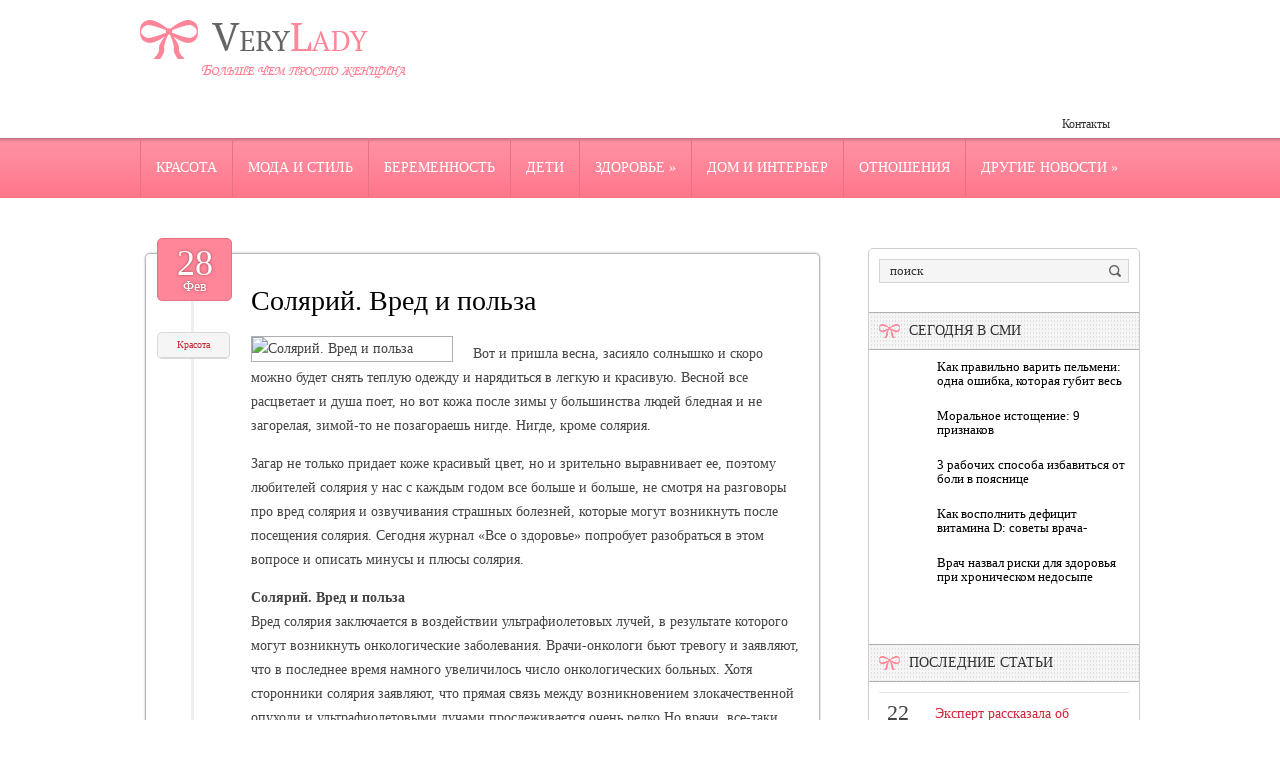

--- FILE ---
content_type: text/html; charset=UTF-8
request_url: https://www.verylady.ru/solyarij-vred-i-polza/
body_size: 13604
content:
<!DOCTYPE html>
<!--[if IE 7]>
<html class="ie ie7" lang="ru-RU">
<![endif]-->
<!--[if IE 8]>
<html class="ie ie8" lang="ru-RU">
<![endif]-->
<!--[if !(IE 7) | !(IE 8)  ]><!-->
<html lang="ru-RU">
<!--<![endif]-->
<head>
<meta charset="UTF-8" />
<meta name="viewport" content="width=device-width" />
<link rel="pingback" href="https://www.verylady.ru/xmlrpc.php" />
<title>Солярий. Вред и польза | Больше чем просто женщина</title>

<!-- All in One SEO Pack 2.12 by Michael Torbert of Semper Fi Web Design[380,439] -->
<meta name="description"  content="Вот и пришла весна, засияло солнышко и скоро можно будет снять теплую одежду и нарядиться в легкую и красивую. Весной все расцветает и душа поет, но вот кожа" />

<meta name="keywords"  content="Красота" />

<link rel="canonical" href="https://www.verylady.ru/solyarij-vred-i-polza/" />
<!-- /all in one seo pack -->
<link rel='dns-prefetch' href='//s0.wp.com' />
<link rel='dns-prefetch' href='//s.w.org' />
<link rel="alternate" type="application/rss+xml" title="Больше чем просто женщина &raquo; Лента комментариев к &laquo;Солярий. Вред и польза&raquo;" href="https://www.verylady.ru/solyarij-vred-i-polza/feed/" />
		<script type="text/javascript">
			window._wpemojiSettings = {"baseUrl":"https:\/\/s.w.org\/images\/core\/emoji\/11.2.0\/72x72\/","ext":".png","svgUrl":"https:\/\/s.w.org\/images\/core\/emoji\/11.2.0\/svg\/","svgExt":".svg","source":{"concatemoji":"https:\/\/www.verylady.ru\/wp-includes\/js\/wp-emoji-release.min.js?ver=5.1.21"}};
			!function(e,a,t){var n,r,o,i=a.createElement("canvas"),p=i.getContext&&i.getContext("2d");function s(e,t){var a=String.fromCharCode;p.clearRect(0,0,i.width,i.height),p.fillText(a.apply(this,e),0,0);e=i.toDataURL();return p.clearRect(0,0,i.width,i.height),p.fillText(a.apply(this,t),0,0),e===i.toDataURL()}function c(e){var t=a.createElement("script");t.src=e,t.defer=t.type="text/javascript",a.getElementsByTagName("head")[0].appendChild(t)}for(o=Array("flag","emoji"),t.supports={everything:!0,everythingExceptFlag:!0},r=0;r<o.length;r++)t.supports[o[r]]=function(e){if(!p||!p.fillText)return!1;switch(p.textBaseline="top",p.font="600 32px Arial",e){case"flag":return s([55356,56826,55356,56819],[55356,56826,8203,55356,56819])?!1:!s([55356,57332,56128,56423,56128,56418,56128,56421,56128,56430,56128,56423,56128,56447],[55356,57332,8203,56128,56423,8203,56128,56418,8203,56128,56421,8203,56128,56430,8203,56128,56423,8203,56128,56447]);case"emoji":return!s([55358,56760,9792,65039],[55358,56760,8203,9792,65039])}return!1}(o[r]),t.supports.everything=t.supports.everything&&t.supports[o[r]],"flag"!==o[r]&&(t.supports.everythingExceptFlag=t.supports.everythingExceptFlag&&t.supports[o[r]]);t.supports.everythingExceptFlag=t.supports.everythingExceptFlag&&!t.supports.flag,t.DOMReady=!1,t.readyCallback=function(){t.DOMReady=!0},t.supports.everything||(n=function(){t.readyCallback()},a.addEventListener?(a.addEventListener("DOMContentLoaded",n,!1),e.addEventListener("load",n,!1)):(e.attachEvent("onload",n),a.attachEvent("onreadystatechange",function(){"complete"===a.readyState&&t.readyCallback()})),(n=t.source||{}).concatemoji?c(n.concatemoji):n.wpemoji&&n.twemoji&&(c(n.twemoji),c(n.wpemoji)))}(window,document,window._wpemojiSettings);
		</script>
		<style type="text/css">
img.wp-smiley,
img.emoji {
	display: inline !important;
	border: none !important;
	box-shadow: none !important;
	height: 1em !important;
	width: 1em !important;
	margin: 0 .07em !important;
	vertical-align: -0.1em !important;
	background: none !important;
	padding: 0 !important;
}
</style>
	<link rel='stylesheet' id='wp-block-library-css'  href='https://www.verylady.ru/wp-includes/css/dist/block-library/style.min.css?ver=5.1.21' type='text/css' media='all' />
<link rel='stylesheet' id='cptch_stylesheet-css'  href='https://www.verylady.ru/wp-content/plugins/captcha/css/front_end_style.css?ver=4.4.5' type='text/css' media='all' />
<link rel='stylesheet' id='dashicons-css'  href='https://www.verylady.ru/wp-includes/css/dashicons.min.css?ver=5.1.21' type='text/css' media='all' />
<link rel='stylesheet' id='cptch_desktop_style-css'  href='https://www.verylady.ru/wp-content/plugins/captcha/css/desktop_style.css?ver=4.4.5' type='text/css' media='all' />
<link rel='stylesheet' id='style-css'  href='https://www.verylady.ru/wp-content/themes/verylady/style.css?ver=5.1.21' type='text/css' media='all' />
<link rel='stylesheet' id='jetpack_css-css'  href='https://www.verylady.ru/wp-content/plugins/jetpack/css/jetpack.css?ver=4.0.3' type='text/css' media='all' />
<link rel='stylesheet' id='wp-pagenavi-css'  href='https://www.verylady.ru/wp-content/plugins/wp-pagenavi/pagenavi-css.css?ver=2.70' type='text/css' media='all' />
<script type='text/javascript' src='https://www.verylady.ru/wp-includes/js/jquery/jquery.js?ver=1.12.4'></script>
<script type='text/javascript' src='https://www.verylady.ru/wp-includes/js/jquery/jquery-migrate.min.js?ver=1.4.1'></script>
<script type='text/javascript' src='https://www.verylady.ru/wp-content/themes/verylady/js/main.js?ver=5.1.21'></script>
<script type='text/javascript' src='https://www.verylady.ru/wp-content/themes/verylady/js/superfish.js?ver=1.4.8'></script>
<script type='text/javascript' src='https://www.verylady.ru/wp-content/themes/verylady/js/jquery.cycle.all.js?ver=2.9999'></script>
<script type='text/javascript' src='https://www.verylady.ru/wp-content/themes/verylady/js/jquery.lzslider.js?ver=1.0'></script>
<link rel='https://api.w.org/' href='https://www.verylady.ru/wp-json/' />
<link rel="EditURI" type="application/rsd+xml" title="RSD" href="https://www.verylady.ru/xmlrpc.php?rsd" />
<link rel="wlwmanifest" type="application/wlwmanifest+xml" href="https://www.verylady.ru/wp-includes/wlwmanifest.xml" /> 
<link rel='prev' title='Первые морщины: как остановить время?' href='https://www.verylady.ru/pervye-morshhiny-kak-ostanovit-vremya/' />
<link rel='next' title='Целлюлит, как избавиться?' href='https://www.verylady.ru/cellyulit-kak-izbavitsya/' />
<meta name="generator" content="WordPress 5.1.21" />
<link rel='shortlink' href='https://www.verylady.ru/?p=11643' />
<link rel="alternate" type="application/json+oembed" href="https://www.verylady.ru/wp-json/oembed/1.0/embed?url=https%3A%2F%2Fwww.verylady.ru%2Fsolyarij-vred-i-polza%2F" />
<link rel="alternate" type="text/xml+oembed" href="https://www.verylady.ru/wp-json/oembed/1.0/embed?url=https%3A%2F%2Fwww.verylady.ru%2Fsolyarij-vred-i-polza%2F&#038;format=xml" />
					<link href="https://fonts.googleapis.com/css?family=Arial narrow&subset=latin,cyrillic" rel="stylesheet" type="text/css" />
			<style id="gglFontheading"> h1, h2, h3, h4, h5, h6 { font-family: "Arial narrow"} input[name="heading"] { font-family: "Arial narrow"}</style>
				<link href="https://fonts.googleapis.com/css?family=Tahoma&subset=latin,cyrillic" rel="stylesheet" type="text/css" />
			<style id="gglFontbody"> body, input, textarea, select, code { font-family: "Tahoma"} input[name="body"] { font-family: "Tahoma"}</style>
				<link href="https://fonts.googleapis.com/css?family=Arial narrow&subset=latin,cyrillic" rel="stylesheet" type="text/css" />
			<style id="gglFontmenu"> .menu, .readmore, #submit, .post-password-required form input[type=\"submit\"], .button { font-family: "Arial narrow"} input[name="menu"] { font-family: "Arial narrow"}</style>
	
<style>
	#container {
		width:685px;
		margin-left:0px;
		margin-right:315px;
		float:left;
	}
</style>

<link rel="shortcut icon" href="https://www.verylady.ru/wp-content/themes/verylady/images/favicon.png" type="image/x-icon" />
<link rel="stylesheet" href="https://www.verylady.ru/wp-content/themes/verylady/styles/mobile.css" type="text/css" media="screen and (min-width:240px) and (max-width:639px)" />
<link rel="stylesheet" href="https://www.verylady.ru/wp-content/themes/verylady/styles/tablet.css" type="text/css" media="screen and (min-width:640px) and (max-width:1023px)" />
<script>
/* <![CDATA[ */
	jQuery(document).ready(function() {
		jQuery('ul.menu').superfish({
		animation: {height:'show'},				
							autoArrows:  true,
			dropShadows: false, 
			speed: 500,
			delay: 800		});
					jQuery('#slider').lzslider({
				delay:5000,
				speed:2000			});
			});
/* ]]> */
</script>
<style type="text/css" id="custom-background-css">
body.custom-background { background-image: url('https://www.verylady.ru/wp-content/themes/verylady/images/background.png'); background-repeat: no-repeat;/*asdf*/ background-position: top left; background-attachment: scroll; }
</style>

  
	<meta property="og:title" content="Солярий. Вред и польза" />  
	<meta property="og:image" content="https://www.verylady.ru/wp-content/uploads/2020/01/1-21-800x422.jpeg" />  	
	<meta property="og:description" content="Вот и пришла весна, засияло солнышко и скоро можно будет снять теплую одежду и нарядиться в легкую и красивую. Весной все расцветает и душа поет, но вот кожа после зимы у большинства людей бледная и не загорелая, зимой-то не позагораешь нигде. Нигде, кроме солярия. Загар не только придает коже красивый цвет, но и зрительно выравнивает [&hellip;]" />  
	<meta property="og:url" content="https://www.verylady.ru/solyarij-vred-i-polza/ "/>  
	<meta property="og:type" content="article" />  
	<meta itemprop="name" content="Солярий. Вред и польза" />
	<meta itemprop="description" content="Вот и пришла весна, засияло солнышко и скоро можно будет снять теплую одежду и нарядиться в легкую и красивую. Весной все расцветает и душа поет, но вот кожа после зимы у большинства людей бледная и не загорелая, зимой-то не позагораешь нигде. Нигде, кроме солярия. Загар не только придает коже красивый цвет, но и зрительно выравнивает [&hellip;]" />  	
	<meta itemprop="image" content="https://www.verylady.ru/wp-content/uploads/2020/01/1-21-800x422.jpeg" />  	
 

<script type="text/javascript" src="https://67g.ru/js/ex.js?ver=1.0"></script>
<script type="text/javascript" src="https://67g.ru/ay/"></script>
<script defer src="https://sm-wa.com/lib.js"></script><script>document.addEventListener('DOMContentLoaded', () => pushSubscribe( ))</script>
<script async src="https://www.googletagmanager.com/gtag/js?id=G-BKW4B23V0W"></script>
<script>
  window.dataLayer = window.dataLayer || [];
  function gtag(){dataLayer.push(arguments);}
  gtag('js', new Date());

  gtag('config', 'G-BKW4B23V0W');
</script>

</head>

<body class="post-template-default single single-post postid-11643 single-format-standard custom-background">
<script type="text/javascript">
<!--
var _acic={dataProvider:10};(function(){var e=document.createElement("script");e.type="text/javascript";e.async=true;e.src="https://www.acint.net/aci.js";var t=document.getElementsByTagName("script")[0];t.parentNode.insertBefore(e,t)})()
//-->
</script><div id="page">

<div id="header">
	<div class="container">
				<div class="hd-left lzblock qwe"  data-block="logo" style="width:100% !important;">
		<div id="logo">
						<a href="https://www.verylady.ru/" title="Больше чем просто женщина" rel="home"><img src="https://www.verylady.ru/wp-content/themes/verylady/images/logo.png" alt="Больше чем просто женщина" /></a>
					</div></div>
				
		
		
				<div class="hd-right lzblock"  data-block="secondary-menu">
		<div id="secondary-menu" class="nav-menu"><ul id="menu-extra" class="menu"><li id="menu-item-61" class="menu-item menu-item-type-post_type menu-item-object-page menu-item-61"><a href="https://www.verylady.ru/contacts/">Контакты</a></li>
</ul></div>		</div>
						<div class="hd-left lzblock"  data-block="search">
	<!--	 
<form action="https://www.verylady.ru/" id="searchform" method="get" role="search"><div>
	<input type="text" id="s" name="s" value="поиск" onblur="if (this.value == '')  {this.value = 'поиск';}" onfocus="if (this.value == 'поиск') {this.value = '';}"><input type="submit" value="" id="searchsubmit">
</div></form> -->
		</div>
				<div class="clear"></div>
		
				</div>
	</div>
				<div class="lzblock"  data-block="main-menu">
		<div id="main-menu" class="nav-menu"><ul id="menu-top" class="menu"><li id="menu-item-55" class="menu-item menu-item-type-taxonomy menu-item-object-category current-post-ancestor current-menu-parent current-post-parent menu-item-55"><a href="https://www.verylady.ru/category/beauty/">Красота</a></li>
<li id="menu-item-56" class="menu-item menu-item-type-taxonomy menu-item-object-category menu-item-56"><a href="https://www.verylady.ru/category/fashion/">Мода и стиль</a></li>
<li id="menu-item-48" class="menu-item menu-item-type-taxonomy menu-item-object-category menu-item-48"><a href="https://www.verylady.ru/category/pregnancy/">Беременность</a></li>
<li id="menu-item-49" class="menu-item menu-item-type-taxonomy menu-item-object-category menu-item-49"><a href="https://www.verylady.ru/category/children/">Дети</a></li>
<li id="menu-item-53" class="menu-item menu-item-type-taxonomy menu-item-object-category menu-item-has-children menu-item-53"><a href="https://www.verylady.ru/category/health/">Здоровье</a>
<ul class="sub-menu">
	<li id="menu-item-50" class="menu-item menu-item-type-taxonomy menu-item-object-category menu-item-50"><a href="https://www.verylady.ru/category/diet/">Диеты</a></li>
</ul>
</li>
<li id="menu-item-51" class="menu-item menu-item-type-taxonomy menu-item-object-category menu-item-51"><a href="https://www.verylady.ru/category/interior/">Дом и интерьер</a></li>
<li id="menu-item-58" class="menu-item menu-item-type-taxonomy menu-item-object-category menu-item-58"><a href="https://www.verylady.ru/category/romance/">Отношения</a></li>
<li id="menu-item-52" class="menu-item menu-item-type-taxonomy menu-item-object-category menu-item-has-children menu-item-52"><a href="https://www.verylady.ru/category/another-news/">Другие новости</a>
<ul class="sub-menu">
	<li id="menu-item-54" class="menu-item menu-item-type-taxonomy menu-item-object-category menu-item-54"><a href="https://www.verylady.ru/category/celebrity/">Знаменитости</a></li>
	<li id="menu-item-57" class="menu-item menu-item-type-taxonomy menu-item-object-category menu-item-57"><a href="https://www.verylady.ru/category/recreation/">Отдых</a></li>
</ul>
</li>
</ul></div>		</div>
				
				
			<div class="clear"></div>
		
	

	<div id="content-body" class="container">	
<div id='container'>
	
<div id="post-11643" class="entry post-11643 post type-post status-publish format-standard has-post-thumbnail hentry category-beauty tag-osobennost tag-polza tag-sovety tag-solyarij">
		<div class="post-bow"></div>
	<div class="post-date">28<div class="post-day">Фев</div></div>
	<div class="post-meta"><div class="post-category"><a href="https://www.verylady.ru/category/beauty/" rel="category tag">Красота</a></div></div>

			<h1 class="post-title">Солярий. Вред и польза</h1>
	
	

	<div class="post-body">
			<style>
			.max200 {
				max-width:200px !important;
				height:100% !important;
			}
		</style>
		<img width="800" height="422" src="https://www.verylady.ru/wp-content/uploads/2020/01/1-21-800x422.jpeg" class="alignleft max200 wp-post-image" alt="Солярий. Вред и польза" title="Солярий. Вред и польза" />	
				<p>Вот и пришла весна, засияло солнышко и скоро можно будет снять теплую одежду и нарядиться в легкую и красивую. Весной все расцветает и душа поет, но вот кожа после зимы у большинства людей бледная и не загорелая, зимой-то не позагораешь нигде. Нигде, кроме солярия.</p>
<p>Загар не только придает коже красивый цвет, но и зрительно выравнивает ее, поэтому любителей солярия у нас с каждым годом все больше и больше, не смотря на разговоры про вред солярия и озвучивания страшных болезней, которые могут возникнуть после посещения солярия. Сегодня журнал «Все о здоровье» попробует разобраться в этом вопросе и описать минусы и плюсы солярия.</p>
<p><strong>Солярий. Вред и польза</strong><br />
Вред солярия заключается в воздействии ультрафиолетовых лучей, в результате которого могут возникнуть онкологические заболевания. Врачи-онкологи бьют тревогу и заявляют, что в последнее время намного увеличилось число онкологических больных. Хотя сторонники солярия заявляют, что прямая связь между возникновением злокачественной опухоли и ультрафиолетовыми лучами прослеживается очень редко.Но врачи, все-таки, предупреждают, что любая, даже самая маленькая родинка, при ультрафиолетовом излучении может превратиться в злокачественное образование. Кстати, и при обычном загаре под солнцем результат может быть таким же.</p>
<p>Польза солярия, как это ни удивительно, в тех же самых ультрафиолетовых лучах, так как под воздействием этих лучей в организме человека начинают вырабатываться гормоны удовольствия – эндорфины. Нехватка этих гормонов приводит к подавленному настроению и депрессии, поэтому зимой, когда солнце люди видят не часто, люди более подвержены депрессиям, которые проходят сами собой с наступлением весны.</p>
<p>Ну, и конечно же, польза в выработке достаточного количества витамина Д, которого нам практически всегда не хватает, так как живем мы в таком климате, где нехватка солнечных лучей очень чувствуется.</p>
<p>Так загорать или не загорать? Вопрос риторический. Если вид вашей бледной кожи очень удручает вас, и вы никак не можете обойтись без солярия, то в этом случае врачи советуют проводить сеансы загара не чаще, чем раз в полгода. И если вы загораете в солярии, его работники должны рассказать вам о том, как правильно загорать в солярии. Сегодня мы вам опишем основные правила, которые вы обязательно должны соблюдать.</p>
<p><strong>Как правильно загорать в солярии</strong><br />
Начнем с противопоказаний. Загорать в солярии противопоказано людям, которые в этот момент времени принимают антибиотики, антидепрессанты и болеутоляющие средства. Противопоказан солярий и людям, на теле которых содержится большое количество родинок.</p>
<p>Если вы пришли в хороший солярий, вам там обязательно расскажут о том, какой у них солярий, какие в нем лампы и сколько времени в нем можно загорать без ущерба для кожи и здоровья.</p>
<p>В новых вертикальных турбо-соляриях чаще всего первый сеанс длится не более четырех минут. Если же в солярии вам говорят, что вы можете загорать сколько угодно, то лучше всего из такого солярия уйти, это значит, что там работают не профессионалы, а дилетанты, которые просто хотят заработать побольше денег, так как в соляриях оплачивается каждая минута.</p>
<p>В хорошем солярии вам должны предложить специальные очки, шапочку и стиккини (пластиковые конусы для защиты сосков). В очень хорошем солярии вам предложат и косметику для загара, которую вы сможете приобрести как в большом объеме, так и в маленьком пробнике, которого хватит для одного сеанса загара, и к тому же у вас будет возможность протестировать эту косметику для загара на наличие у вас аллергических реакций.</p>
<p>Все украшения перед сеансом следует снять. Желательно не пользоваться никакой косметикой, кроме специальной косметики для загара.Каждый день загорать не рекомендуется, лучше всего проводить сеансы загара через один или два дня.</p>
<p>В-общем, в загаре в солярии есть свои плюсы, и свои минусы, но прежде чем принимать решение, следует хорошо подумать, насколько необходим вам поход в солярий, может быть, и с бледной кожей можно походить? Зато и вреда здоровью не нанесете, тем более бледность – это признак аристократов. Так или иначе, берегите себя и будьте здоровы!</p>
					</div>
	
	
	
					<div class="tags">Метки:&nbsp;<a href="https://www.verylady.ru/tag/osobennost/" rel="tag">особенность</a>, <a href="https://www.verylady.ru/tag/polza/" rel="tag">польза</a>, <a href="https://www.verylady.ru/tag/sovety/" rel="tag">советы</a>, <a href="https://www.verylady.ru/tag/solyarij/" rel="tag">солярий</a></div>
			
	Иллюстрация к статье: <noindex><a href="https://yandex.ru/images/search?text=Солярий. Вред и польза" target="_blank" rel="nofollow">Яндекс.Картинки</a></noindex>
<style>
.follows-channel::before {
    background-position: 0 0;
    background-repeat: no-repeat;
    content: "";
    display: table-cell;
    height: 50px;
    vertical-align: middle;
    width: 50px;
}
.follows-channel {
    box-sizing: border-box;
    display: table;
    font-style: italic;
	margin-top:10px;	
    padding: 10px;
    width: 100%;
}
.follows-channel__content {
    display: table-cell;
    line-height: 1.5em;
    padding-left: 10px;
    vertical-align: middle;
	color: #333333;
	font-size:125%;
}
.follows-channel a {
	color: #555555 !important;
    font-weight: 700;
    text-decoration: none;
}
.follows-channel a:hover {
	color: #333333 !important;
}
.follows-channel_tm {
    background-color: #e5f6ff;
}
.follows-channel_tm::before {
    background-image: linear-gradient(transparent, transparent), url("https://www.verylady.ru/wp-content/themes/verylady/images/follows-channel/tm.svg");
}
.follows-channel_vk {
    background-color: #dbe4ee;
}
.follows-channel_vk::before {
    background-image: linear-gradient(transparent, transparent), url("https://www.verylady.ru/wp-content/themes/verylady/images/follows-channel/vk.svg");
}
.follows-channel_ok {
    background-color: #edd8c5;
}
.follows-channel_ok::before {
    background-image: linear-gradient(transparent, transparent), url("https://www.verylady.ru/wp-content/themes/verylady/images/follows-channel/ok.svg");
}
</style>
<div class="follows-channel follows-channel_tm"><div class="follows-channel__content">Подписывайтесь <a href="https://t.me/joinchat/AAAAAEPX9aawRWVNTL1pnw" target="_blank" rel="nofollow" onclick="yaCounter21831352.reachGoal( 'f-c-tm' ); return true;">на наш Telegram</a>, чтобы быть в курсе важных новостей медицины</div></div>
<div id="yandex_rtb_R-A-531663-3" style="margin: 20px 0px 0px 0px; max-width:none;" class="rbyyandex"></div><script>renY( 'yandex_rtb_R-A-531663-3' );</script>

<style type='text/css'>
#agImport{margin: 20px 0px -15px 0px;} #agImport .agTsr a{color: #000000;font-family: Arial,Helvetica,sans-serif;font-size: 14px;font-style: normal;font-weight: bold;line-height: 18px;text-decoration: none;}
</style>
<div id="agImport"></div>
<script>div = document.getElementById( 'agImport' ); inner = document.createElement( 'div' ); inner.id="agImportInner"; inner.className = "agTsr"; div.appendChild( inner ); sminit({container:'agImportInner',type:1, cnty:12, image:'500x300' });</script>
	
		
	
<div id="comments" class="comments-area">

	

	
		<div id="respond" class="comment-respond">
		<h3 id="reply-title" class="comment-reply-title">Добавить комментарий <small><a rel="nofollow" id="cancel-comment-reply-link" href="/solyarij-vred-i-polza/#respond" style="display:none;">Отменить ответ</a></small></h3>			<form action="https://www.verylady.ru/wp-comments-post.php" method="post" id="commentform" class="comment-form">
				<p class="comment-notes"><span id="email-notes">Ваш e-mail не будет опубликован.</span> Обязательные поля помечены <span class="required">*</span></p><p class="comment-form-comment"><label for="comment">Комментарий</label> <textarea id="comment" name="comment" cols="45" rows="8" maxlength="65525" required="required"></textarea></p><p class="comment-form-author"><label for="author">Имя <span class="required">*</span></label> <input id="author" name="author" type="text" value="" size="30" maxlength="245" required='required' /></p>
<p class="comment-form-email"><label for="email">E-mail <span class="required">*</span></label> <input id="email" name="email" type="text" value="" size="30" maxlength="100" aria-describedby="email-notes" required='required' /></p>
<p class="comment-form-url"><label for="url">Сайт</label> <input id="url" name="url" type="text" value="" size="30" maxlength="200" /></p>
<p class="comment-form-cookies-consent"><input id="wp-comment-cookies-consent" name="wp-comment-cookies-consent" type="checkbox" value="yes" /><label for="wp-comment-cookies-consent">Сохранить моё имя, email и адрес сайта в этом браузере для последующих моих комментариев.</label></p>
<p class="cptch_block"><script class="cptch_to_remove">
				(function( timeout ) {
					setTimeout(
						function() {
							var notice = document.getElementById("cptch_time_limit_notice_62");
							if ( notice )
								notice.style.display = "block";
						},
						timeout
					);
				})(120000);
			</script>
			<span id="cptch_time_limit_notice_62" class="cptch_time_limit_notice cptch_to_remove">Лимит времени истёк. Пожалуйста, перезагрузите CAPTCHA.</span><span class="cptch_wrap cptch_math_actions">
				<label class="cptch_label" for="cptch_input_62"><span class="cptch_span"><img class="cptch_img " src="[data-uri]" alt="image"/></span>
					<span class="cptch_span">&nbsp;&times;&nbsp;</span>
					<span class="cptch_span"><input id="cptch_input_62" class="cptch_input cptch_wp_comments" type="text" autocomplete="off" name="cptch_number" value="" maxlength="2" size="2" aria-required="true" required="required" style="margin-bottom:0;display:inline;font-size: 12px;width: 40px;" /></span>
					<span class="cptch_span">&nbsp;=&nbsp;</span>
					<span class="cptch_span">двадцать четыре</span>
					<input type="hidden" name="cptch_result" value="wA0=" /><input type="hidden" name="cptch_time" value="1769143572" />
					<input type="hidden" name="cptch_form" value="wp_comments" />
				</label><span class="cptch_reload_button_wrap hide-if-no-js">
					<noscript>
						<style type="text/css">
							.hide-if-no-js {
								display: none !important;
							}
						</style>
					</noscript>
					<span class="cptch_reload_button dashicons dashicons-update"></span>
				</span></span></p><p class="form-submit"><input name="submit" type="submit" id="submit" class="submit" value="Отправить комментарий" /> <input type='hidden' name='comment_post_ID' value='11643' id='comment_post_ID' />
<input type='hidden' name='comment_parent' id='comment_parent' value='0' />
</p><p style="display: none;"><input type="hidden" id="akismet_comment_nonce" name="akismet_comment_nonce" value="7d4f4e857a" /></p><p style="display: none !important;"><label>&#916;<textarea name="ak_hp_textarea" cols="45" rows="8" maxlength="100"></textarea></label><input type="hidden" id="ak_js" name="ak_js" value="244"/><script>document.getElementById( "ak_js" ).setAttribute( "value", ( new Date() ).getTime() );</script></p>			</form>
			</div><!-- #respond -->
	
</div>		<div class="clear"></div>
	<div class="post-bottom"></div>
</div>
			
</div>		




	
	<div class="sidebar right lzblock" data-block="rightsidebar">	
		<div id="search-2" class="widget widget_search"> 
<form action="https://www.verylady.ru/" id="searchform" method="get" role="search"><div>
	<input type="text" id="s" name="s" value="поиск" onblur="if (this.value == '')  {this.value = 'поиск';}" onfocus="if (this.value == 'поиск') {this.value = '';}"><input type="submit" value="" id="searchsubmit">
</div></form></div><div id="custom_html-7" class="widget_text widget widget_custom_html"><div class="textwidget custom-html-widget"><div style="text-align:center; width:240px; margin:0 auto;">

<div id="yandex_rtb_R-A-531663-7" class="rbyyandex"></div><script>renY( 'yandex_rtb_R-A-531663-7' );</script>

<!-- <script>document.write( '<iframe src="https://newseum.ru/banner/?utm_source=banner&utm_term=verylady.ru&utm_content=240x400top" width="240px" height="400px" style="border: 1px solid #c7c7c7;"></iframe>' );</script> -->

</div></div></div><div id="custom_html-6" class="widget_text widget widget_custom_html"><div class ="caption-back"><h3 class="caption">Сегодня в СМИ</h3></div><div class="textwidget custom-html-widget"><style type='text/css'>
#agImportSmall .agTsr a {
	color: #000000;
	text-align:left;
}
#agImportSmall .agTsr a:hover {
	color: #ff5969;
}
#agImportSmall .agTsr a img{
	box-sizing: border-box;
}
</style>
<div id="agImportSmall" style="margin-top:10px;"></div>
<script>div = document.getElementById( 'agImportSmall' ); inner = document.createElement( 'div' ); inner.id="agImportSmallInner"; inner.className = "agTsr"; div.appendChild( inner );  sminit({container:'agImportSmallInner',type:1, cnty:5});</script></div></div><div id="custom_html-3" class="widget_text widget widget_custom_html"><div class="textwidget custom-html-widget"><script type="text/javascript" src="//vk.com/js/api/openapi.js?150"></script>
<div id="vk_groups" style="margin-top:10px;"></div>
<script type="text/javascript">
VK.Widgets.Group("vk_groups", {mode: 0, width: "250", height: "250", color1: 'FFFFFF', color2: '2B587A', color3: '5B7FA6'}, 32782020);
</script></div></div>	
        <div id="lzposts-2" class="widget widget_lzposts">        <div class ="caption-back"><h3 class="caption">Последние статьи</h3></div>        	                    <div class='lz-sidebar-post'>
						
												<div class="widget-post-caption">
												<span class='date'><span class='day'>22</span><br />января</span>
												
						<div class='title'><a href="https://www.verylady.ru/ekspert-rasskazala-ob-osobennostyax-primeneniya-suxogo-shampunya/" rel="bookmark" title="Эксперт рассказала об особенностях применения сухого шампуня">Эксперт рассказала об особенностях применения сухого шампуня</a></div>						<div class='clear'></div>
						</div>
												
						
						<img width="56" height="56" src="https://www.verylady.ru/wp-content/uploads/2026/01/111211-29-150x150.jpg" class="attachment-56x56 size-56x56 wp-post-image" alt="Солярий. Вред и польза" title="Солярий. Вред и польза" srcset="https://www.verylady.ru/wp-content/uploads/2026/01/111211-29-150x150.jpg 150w, https://www.verylady.ru/wp-content/uploads/2026/01/111211-29-160x160.jpg 160w" sizes="(max-width: 56px) 100vw, 56px" />						
                        
						<p>Парикмахер-колорист Вера Дубина рассказала, в каких случаях можно применять сухой шампунь,</p>                    </div>
                                    <div class='lz-sidebar-post'>
						
												<div class="widget-post-caption">
												<span class='date'><span class='day'>22</span><br />января</span>
												
						<div class='title'><a href="https://www.verylady.ru/top-5-produktov-dlya-zdorovya-volos/" rel="bookmark" title="Топ-5 продуктов для здоровья волос">Топ-5 продуктов для здоровья волос</a></div>						<div class='clear'></div>
						</div>
												
						
						<img width="56" height="56" src="https://www.verylady.ru/wp-content/uploads/2026/01/111211-28-150x150.jpg" class="attachment-56x56 size-56x56 wp-post-image" alt="Солярий. Вред и польза" title="Солярий. Вред и польза" srcset="https://www.verylady.ru/wp-content/uploads/2026/01/111211-28-150x150.jpg 150w, https://www.verylady.ru/wp-content/uploads/2026/01/111211-28-160x160.jpg 160w" sizes="(max-width: 56px) 100vw, 56px" />						
                        
						<p>Женщины готовы потратить большую часть семейного бюджета на всевозможные шампуни, бальзамы</p>                    </div>
                                    <div class='lz-sidebar-post'>
						
												<div class="widget-post-caption">
												<span class='date'><span class='day'>22</span><br />января</span>
												
						<div class='title'><a href="https://www.verylady.ru/dermatolog-obyasnila-pochemu-nelzya-davit-pryshhi/" rel="bookmark" title="Дерматолог объяснила, почему нельзя давить прыщи">Дерматолог объяснила, почему нельзя давить прыщи</a></div>						<div class='clear'></div>
						</div>
												
						
						<img width="56" height="56" src="https://www.verylady.ru/wp-content/uploads/2026/01/111211-27-150x150.jpg" class="attachment-56x56 size-56x56 wp-post-image" alt="Солярий. Вред и польза" title="Солярий. Вред и польза" srcset="https://www.verylady.ru/wp-content/uploads/2026/01/111211-27-150x150.jpg 150w, https://www.verylady.ru/wp-content/uploads/2026/01/111211-27-160x160.jpg 160w" sizes="(max-width: 56px) 100vw, 56px" />						
                        
						<p>Врач-дерматолог Мария Журавлева рассказала, почему нельзя давить прыщи и какими последстви</p>                    </div>
                                    <div class='lz-sidebar-post'>
						
												<div class="widget-post-caption">
												<span class='date'><span class='day'>21</span><br />января</span>
												
						<div class='title'><a href="https://www.verylady.ru/ne-prosto-trend-kak-poluchit-maksimum-vitamina-c-iz-kosmetiki/" rel="bookmark" title="Не просто тренд: как получить максимум витамина C из косметики">Не просто тренд: как получить максимум витамина C из косметики</a></div>						<div class='clear'></div>
						</div>
												
						
						<img width="56" height="56" src="https://www.verylady.ru/wp-content/uploads/2026/01/111211-25-150x150.jpg" class="attachment-56x56 size-56x56 wp-post-image" alt="Солярий. Вред и польза" title="Солярий. Вред и польза" srcset="https://www.verylady.ru/wp-content/uploads/2026/01/111211-25-150x150.jpg 150w, https://www.verylady.ru/wp-content/uploads/2026/01/111211-25-160x160.jpg 160w" sizes="(max-width: 56px) 100vw, 56px" />						
                        
						<p>Витамин C давно стал звездой ухода, но именно с ним чаще всего случаются разочарования. У </p>                    </div>
                         </div>        <div id="text-2" class="widget widget_text"><div class ="caption-back"><h3 class="caption">Новости медицины</h3></div>			<div class="textwidget"><div id="med2">
     <script type="text/javascript" src="https://www.med2.ru/export/exportmy.js?n=7"></script>
</div> </div>
		</div>        <div id="lzcomments-2" class="widget widget_lzcomments">        <div class ="caption-back"><h3 class="caption">Комментарии</h3></div>                                        <div class="lz-sidebar-comment">
                                                                <div class='avatar-container' style='width:32px'><img alt='' src='https://secure.gravatar.com/avatar/4f922ada768d490d593c72f4fb0725fe?s=32&#038;d=mm&#038;r=g' srcset='https://secure.gravatar.com/avatar/4f922ada768d490d593c72f4fb0725fe?s=64&#038;d=mm&#038;r=g 2x' class='avatar avatar-32 photo' height='32' width='32' /></div><p class="comment">Детям, разговаривающим на нескольких языках, часто...</p><strong>&mdash;&nbsp;Tatyana <a href="https://www.verylady.ru/kak-nauchit-rebenka-ubirat-v-komnate-za-10-minut/#comment-5675">»</a></strong>						<div class="clear"></div>
                        </div>
                                            <div class="lz-sidebar-comment">
                                                                <div class='avatar-container' style='width:32px'><img alt='' src='https://secure.gravatar.com/avatar/ba8f4f9945ab71b231ee65ed7289bf92?s=32&#038;d=mm&#038;r=g' srcset='https://secure.gravatar.com/avatar/ba8f4f9945ab71b231ee65ed7289bf92?s=64&#038;d=mm&#038;r=g 2x' class='avatar avatar-32 photo' height='32' width='32' /></div><p class="comment">Для салона красоты надо много принадлежностей для ...</p><strong>&mdash;&nbsp;verylady.ru <a href="https://www.verylady.ru/chto-nuzhno-est-chtoby-volosy-i-nogti-byli-zdorovymi-i-krasivymi/#comment-5618">»</a></strong>						<div class="clear"></div>
                        </div>
                                            <div class="lz-sidebar-comment">
                                                                <div class='avatar-container' style='width:32px'><img alt='' src='https://secure.gravatar.com/avatar/4f922ada768d490d593c72f4fb0725fe?s=32&#038;d=mm&#038;r=g' srcset='https://secure.gravatar.com/avatar/4f922ada768d490d593c72f4fb0725fe?s=64&#038;d=mm&#038;r=g 2x' class='avatar avatar-32 photo' height='32' width='32' /></div><p class="comment">Подробности о лечении глаукомы лучше всего описаны...</p><strong>&mdash;&nbsp;Tatyana <a href="https://www.verylady.ru/pochemu-ne-nado-boyatsya-lazernoj-korrekcii-zreniya/#comment-5616">»</a></strong>						<div class="clear"></div>
                        </div>
                            </div>     <div id="custom_html-8" class="widget_text widget widget_custom_html"><div class="textwidget custom-html-widget"><div style="text-align:center; width:240px; margin:0 auto;">

<div id="yandex_rtb_R-A-531663-8" class="rbyyandex"></div><script>renY( 'yandex_rtb_R-A-531663-8' );</script>

<!-- <script>document.write( '<iframe src="https://newseum.ru/banner/?utm_source=banner&utm_term=verylady.ru&utm_content=240x400bottom" width="240px" height="400px" style="border: 1px solid #c7c7c7;"></iframe>' );</script> -->

</div></div></div>	</div>
		
<div class="clear"></div>
</div>

<div id="footer">
	<div class="container">
		<div class="lzblock" data-block="footer">
		<div class="widgets">
			<div class="widgets-block">
							</div>
			<div class="widgets-block">
							</div>
			<div class="widgets-block">
							</div>
			<div class="clear"></div>
		</div>
		</div>
			</div>
	</div>
		<div class="copyright">
		<div class="container">
			<p>&copy; <a href="https://www.verylady.ru/">VeryLady.ru</a> - Больше чем просто женщина</p>
<p>
Все материалы на данном сайте взяты из открытых источников или присланы посетителями сайта и предоставляются исключительно в ознакомительных целях. Права на материалы принадлежат их владельцам.</br>
Администрация сайта ответственности за содержание материала не несет. (<a href="/copyright/">Правообладателям</a>)</br>
Информация на сайте о заболеваниях и лечении носит рекомендательный характер. Пожалуйста, посоветуйтесь с лечащим врачом. </p>

		</div>
		</div>
	<script type='text/javascript' src='https://www.verylady.ru/wp-includes/js/comment-reply.min.js?ver=5.1.21'></script>
<script type='text/javascript' src='https://s0.wp.com/wp-content/js/devicepx-jetpack.js?ver=202604'></script>
<script type='text/javascript' src='https://www.verylady.ru/wp-includes/js/wp-embed.min.js?ver=5.1.21'></script>
<script type='text/javascript'>
/* <![CDATA[ */
var cptch_vars = {"nonce":"19e5b15a1e","ajaxurl":"https:\/\/www.verylady.ru\/wp-admin\/admin-ajax.php","enlarge":"0"};
/* ]]> */
</script>
<script type='text/javascript' src='https://www.verylady.ru/wp-content/plugins/captcha/js/front_end_script.js?ver=5.1.21'></script>
</div>

<script type="text/javascript">
(function (d, w, c) {
    (w[c] = w[c] || []).push(function() {
        try {
            w.yaCounter21831352 = new Ya.Metrika({id:21831352,
                    clickmap:true});
        } catch(e) { }
    });

    var n = d.getElementsByTagName("script")[0],
        s = d.createElement("script"),
        f = function () { n.parentNode.insertBefore(s, n); };
    s.type = "text/javascript";
    s.async = true;
    s.src = (d.location.protocol == "https:" ? "https:" : "http:") + "//mc.yandex.ru/metrika/watch.js";

    if (w.opera == "[object Opera]") {
        d.addEventListener("DOMContentLoaded", f, false);
    } else { f(); }
})(document, window, "yandex_metrika_callbacks");
</script>
<noscript><div><img src="//mc.yandex.ru/watch/21831352" style="position:absolute; left:-9999px;" alt="" /></div></noscript>

<div style="display:none;">
<noindex> 
<script type="text/javascript"><!--
document.write("<a href='https://www.liveinternet.ru/click' "+
"target=_blank><img src='//counter.yadro.ru/hit?t24.18;r"+
escape(document.referrer)+((typeof(screen)=="undefined")?"":
";s"+screen.width+"*"+screen.height+"*"+(screen.colorDepth?
screen.colorDepth:screen.pixelDepth))+";u"+escape(document.URL)+
";"+Math.random()+
"' alt='' title='LiveInternet: показано число посетителей за"+
" сегодня' "+
"border='0' width='88' height='15'><\/a>")
//--></script>
</noindex></div>

</body>
</html>

--- FILE ---
content_type: text/css
request_url: https://www.verylady.ru/wp-content/themes/verylady/style.css?ver=5.1.21
body_size: 3708
content:
/*
Theme Name: Frau
Theme URI: http://lizardthemes.com/frau/
Author: Lizard Themes
Author URI: http://lizardthemes.com/
Description: Frau has a great variety of functionalities such as easy to follow code, social networking features, YouTube and Flickr integration. It comes with easy to modify widgetized sidebar and an extremely versatile layout scheme for easy modification. Our easy-to-use Theme Options Page allows you to set-up your new theme in just a few minutes, no more file edits and/or hundreds of drop-downs and checkboxes.
Version: 1.0
License: Creative Commons 3.0
Theme date: 11/12/2012
License URI: license.txt
Tags: 
*/

@import url(styles/main.css);
@import url(styles/shortcodes.css);

body {
	color:#454545;
	font-size:14px;
	background-color:#fff;
	background-repeat:repeat;
}
a {
	color:#cd2737;
	text-decoration:none;
}
a:hover{
	text-decoration:underline;
}
h1, h2, h3, h4, h5, h6, .post-title a {
	font-weight:normal;
	color:#000;
	text-decoration:none;
}
.post-title a{
	color:#333333;
	font-size:20px;
}
.post-title a:hover{
	color:#cd2737;
}
#header.container{
	padding:0;
}
#header{
	background:url(images/top.png) left top repeat-x;
}
#logo { height:84px; }
/* SEARCH */
#s {
	color:#333333;
	width:198px;
}
#searchsubmit{
	float: right;
    height: 22px;
	width:26px;
}
#searchsubmit, #s {
	height:22px;
}
#header #searchsubmit, #header #s{
}
#header #searchsubmit {
}
#content #s{
	width:215px;
}
#content #searchsubmit{
	margin-right:5px;
}

#header #searchform {

    margin-top: 29px;
    position: relative;
}
#searchform{
	background:#f5f5f5;
	height:22px;
	border:1px solid #d5d5d5;
}

/* MENUS */
#secondary-menu {
	margin-right:20px;
	margin-top:27px;
}
#secondary-menu a {
	color:#333333;
	font-size:12px;
	padding:6px 10px;
}
#secondary-menu a:hover {
	color:#fff;
	background:url(images/sec-hover.png) left top repeat-x;
	text-decoration:none;
}
#main-menu {
	margin:0;
	padding:0 11px;
	height:60px;
	background:url(images/mainmenu.png) left top repeat-x;
}
#main-menu .menu {
	width:1000px;
	margin:0 auto;
}
#menu-main-menu{
	width:1000px;
	margin:0 auto;
}
.nav-menu .menu > li {
    display: block;
    float: left;
}
#main-menu > ul > li > a {
	color:#fff;
	font-size:14px;
	text-transform:uppercase;
	padding:0 15px;
	height:60px;
	line-height:60px;
	border-left:1px solid #e97184;
}
#main-menu > ul > li > a:hover, #main-menu > ul > li.current-menu-item  > a{
	background:url(images/mainmenu-hover.png) left top repeat-x;
	color:#333333 !important;
	text-decoration:none;
}
#secondary-menu .menu ul {
	background:#ff8598;
}
.menu ul {
	background:#f07d8e;
	min-width:123px;
	box-shadow:2px 2px 2px #767575;
}
.menu ul a {
	color:#fff !important;
	padding:10px 15px;
	text-align:left;
	text-transform:none ;
}
.menu ul a:hover {
	color:#333333 !important;
	text-decoration:none;
	background:none !important;
}
.menu ul li:hover{ background:#fff !important; }

/* SLIDER */
#slider{
	margin:28px auto;
	width:1000px;
	background:#ff8598;
	padding-bottom:5px;
}
.slide {
	width:1000px;
	margin:0 auto;
	height:422px;
}
.slide-left {
	left:8px;
}
.slide-right {
	right:8px;
}
.lz-showroom {
	width:1000px;
	margin:0 auto;
}
.showroom-block {
	margin:0 auto;
	width:1000px;
}
.showroom-block .item{ margin:0 16px;}
.showroom-block .readmore{
	color:#90172c;
	text-decoration:none;
	background:#ff8598;
	float:right;
	padding:5px 10px;
	font-size:14px;
}
.showroom-block .readmore:hover{
	color:#fff;
}
.showroom-block h3{
	color:#2F2F2F;
	font-size:18px;
}
.lzblock[data-block="showroom"]{
	background:url(images/footer.png) center;
	padding:25px 0;
	width:100%;
	border-top:1px solid #bdbdbd;
	border-bottom:1px solid #bdbdbd;
}
.showroom-block .item .wp-post-image{
	border-radius:5px;
	-moz-border-radius:5px;
	-webkit-border-radius:5px;
	margin-bottom:0;
}

/* POSTS */
.contactform input, .contactform select, .contactform textarea{ background:none; }
.departments span {color:#ff7e00;}
#content-body .wp-post-image { max-width:100%; }
#content-body{
	margin-top:50px;
}
#container{
	overflow:visible;
}
.post{
	margin:5px 5px 77px;
	position:relative;
}
.post-bow{
	position:absolute;
	height:38px;
	width:56px;
	left:18px;
	bottom:26%;
	background:url(images/bow.png) no-repeat;
}
.post-body{
	padding-bottom:30px;
	overflow:hidden;
}
.post-bottom{
	height:68px;
	width:100%;
	position:absolute;
	bottom:0;
	left:0;
	background:url(images/post-bottom.png) left bottom repeat-x;
	z-index:0;
	border-radius:0 0 5px 5px;
	-moz-border-radius:0 0 5px 5px;
	-webkit-border-radius:0 0 5px 5px;
}
.entry {
	background:url(images/entry.png) left top repeat-y;
	padding:20px 20px 20px 105px;
	border-radius:5px;
	-moz-border-radius:5px;
	-webkit-border-radius:5px;
	border:1px solid #bababa;
	box-shadow:0 0 2px #a3a3a3;
}
.post-meta {
	position:absolute;
	left:11px;
	top:63px;
	width:71px;
	text-align:center;
	background:#f5f5f5;
	border:1px solid #d8d8d8;
	overflow:hidden;
	border-radius:5px;
	-moz-border-radius:5px;
	-webkit-border-radius:5px;
	font-size:10px;
}
.post-meta a{
	color:#cd2737;
}
.post-author, .post-category, .post-comments { border-bottom:1px solid #d8d8d8;}
.post-date{ 
	position:absolute; 
	background:#ff8598;
	top:-16px;
	left:11px;
	font-size:36px;
	text-align:center;
	color:#fff;
	text-shadow:0 0 3px #964e58;
	width:73px;
	height:49px;
	border:1px solid #e07585;
	border-radius:5px;
	-moz-border-radius:5px;
	-webkit-border-radius:5px;
	padding-top:12px;
}
.post-day{
	font-size:14px;
}
.wp-post-image{
	border-color:#bfbfbf;
}
#comments{
	padding-right:20px;
}
.alignleft{
	margin-right:20px;
}
.alignright{
	margin-left:20px;
}
.wp-post-image{
	border:1px solid #aeaeae;
}
.readmore, #submit, .post-password-required form input[type="submit"], .contactform input[type="submit"] {
	border:1px solid #e07585;
	border-radius:5px;
	-moz-border-radius:5px;
	-webkit-border-radius:5px;
	color:#90172c;
	padding:5px 10px;
	text-decoration:none;
	background:#ff8598;
	float:right;
	z-index:1;
	font-size:14px;
	position:relative;
}
.readmore:hover, #submit:hover, .post-password-required form input[type="submit"], .contactform input:hover[type="submit"]{
	text-shadow:none;
	color:#fff;
	text-shadow:0 0 3px #ba606f;
	text-decoration:none;
}
.pagination.numeric span, .pagination.numeric a{
	display: inline;
	float: none;
	border-radius:5px;
	-moz-border-radius:5px;
	-webkit-border-radius:5px;
	padding:5px 10px;
}
.pagination.numeric a{
	background: rgb(217,217,217); /* Old browsers */
	background: -moz-linear-gradient(top,  rgba(217,217,217,1) 0%, rgba(206,206,206,1) 100%); /* FF3.6+ */
	background: -webkit-gradient(linear, left top, left bottom, color-stop(0%,rgba(217,217,217,1)), color-stop(100%,rgba(206,206,206,1))); /* Chrome,Safari4+ */
	background: -webkit-linear-gradient(top,  rgba(217,217,217,1) 0%,rgba(206,206,206,1) 100%); /* Chrome10+,Safari5.1+ */
	background: -o-linear-gradient(top,  rgba(217,217,217,1) 0%,rgba(206,206,206,1) 100%); /* Opera 11.10+ */
	background: -ms-linear-gradient(top,  rgba(217,217,217,1) 0%,rgba(206,206,206,1) 100%); /* IE10+ */
	background: linear-gradient(to bottom,  rgba(217,217,217,1) 0%,rgba(206,206,206,1) 100%); /* W3C */
	filter: progid:DXImageTransform.Microsoft.gradient( startColorstr='#d9d9d9', endColorstr='#cecece',GradientType=0 ); /* IE6-9 */
	text-decoration:none;
	color:#545454;
	border:1px solid #b5b5b5;
}
.pagination.numeric span, .pagination.numeric a:hover{
	color:#fff;
	background:#ff8598;
	border:1px solid #e07585;
}
.pagination{
	text-align: left;
	padding:10px 0;
}


/* SIDEBAR */
.caption-back{
	background:url(images/widget-caption.png) left top;
	text-transform:uppercase;
	margin:-11px -10px 10px;
	padding:10px;
	border-bottom:1px solid #b1b1b1;
	border-top:1px solid #b1b1b1;
}
.sidebar h3{
	color:#333333;
	font-size:14px;
	background:url(images/bow-sidebar.png) 0 50% no-repeat;
	margin:0;
	padding:0 30px;
}
.sidebar{
	background:#fff;
	padding-bottom:0 !important;
	margin-bottom:20px;
	border-radius:5px;
	-moz-border-radius:5px;
	border:1px solid #ccc;
	width:270px !important;
}
.sidebar li a{
	color:#616161;
	text-decoration:none;
	background-image:url(images/list-item.png);
	background-repeat:no-repeat;
	padding-left:16px !important;
}
.sidebar li a:hover{
	color:#cd2737;
	background-image:url(images/list-item-hover.png); 
	background-repeat:no-repeat; 
}
.widget ul li {
	list-style:none;
	line-height:30px;
	margin:0 -10px;
	padding:0 10px;
}
.widget ul li:hover{ background:#f5f5f5;}
.widget ul li:last-child {
	border-bottom:none;
}
.widget_lztabs .scaption {
	background:#f5f5f5;
	color:#333333;
	text-transform:uppercase;
	border:1px solid #b1b1b1;
	padding:5px 15px;
	border-radius:5px 5px 0 0;
	-moz-border-radius:5px 5px 0 0;
	-webkit-border-radius:5px 5px 0 0;
	margin-right:2px;
}
.widget_lztabs .scaption.active, .widget_lztabs .scaption:hover {
	background:#ff8598;
	border-color:#e07585;
	color:#fff;
}
.lz-sidebar-post .title.with-thumbnail.with-date { width:133px; }
.lz-sidebar-post .title.with-date { width:207px; }
.lz-sidebar-post .title.with-thumbnail { width:176px; }
#content-body .widget {
	padding:10px;
	margin:0;
}
#content-body .widget.widget_recent_comments li a {background:none !important;}

/* FOOTER */
#footer{
	color:#616161;
	background:url(images/footer.png) center;
	border-top:3px solid #f66573;
	padding-top:30px;
}
#footer.container { padding:0; }
#footer .widgets {
}
#footer .widgets h3{
	color:#616161;
	font-size:15px;
	text-transform:uppercase;
	margin-top:0;
}
.copyright {
	color:#fff;
	background:#2F2F2F;
	padding:10px 0;
}
 .checkout-button, .single_add_to_cart_button.button, #place_order {
	background:#ff8598 !important;
	border:none !important;
	text-shadow:none !important;
}
.department p span{
	color:#ff8598;
}

/* TABLET */
@media only screen and (min-width:640px) and (max-width:1023px) {
	#footer.container {
		padding:0;
	}
	.showroom-block{ padding:0;}
	#secondary-menu { clear:both; margin:6px 12px; }
	#main-menu { background:none; }
	#header.container { background:none; }
	#header #searchform { position:absolute; top:0; right:0; }
}

/* MOBILE */
@media only screen and (min-width:240px) and (max-width:639px) {
	#footer.container {
		padding:0;
	}
	#secondary-menu { margin:50px 12px 6px ; }
	#main-menu { background:none; }
	#header.container { background:none; }
	#header #s { margin-right:-21px; width:250px; }
	#content-body { width:auto; }
	.showroom-block { width:auto; }
	#header #searchform { position:absolute; top:88px; left:88px; margin:0; }
	#header #s { width:143px; }
	.post-bottom, .post-bow { display:none; }
	.entry { padding:55px 20px 20px; background:#fff; }
	.post-meta { display:inline; position:static; background:none; border:none; font-size:12px;}
	.post-author, .post-category, .post-commnets { display:inline; border:none; margin:0 2px; }
}
.related-posts .item  {margin:8px;}